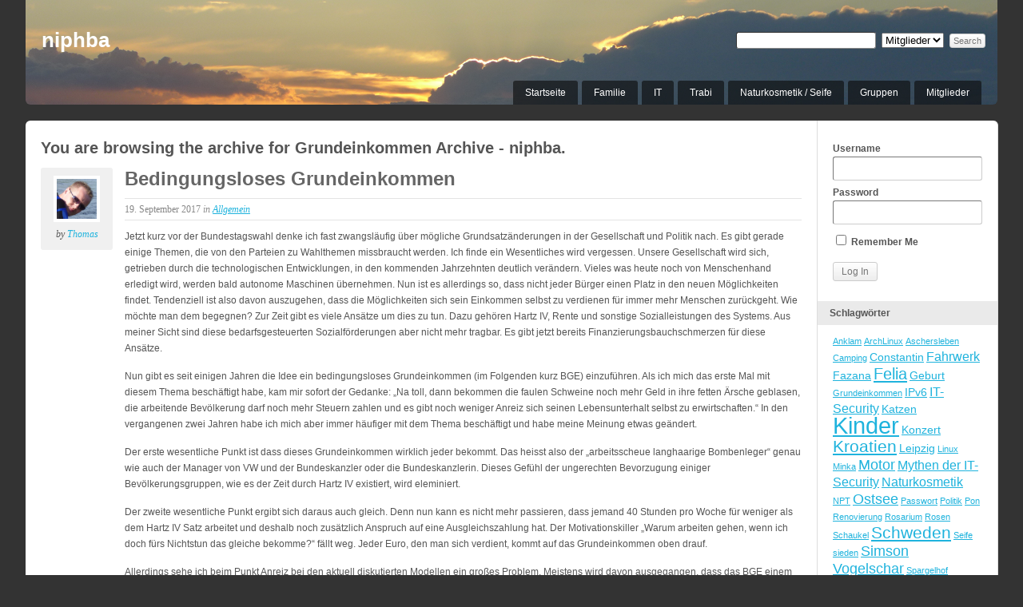

--- FILE ---
content_type: text/html; charset=UTF-8
request_url: https://niphba.de/tag/grundeinkommen/
body_size: 13720
content:
<!DOCTYPE html PUBLIC "-//W3C//DTD XHTML 1.0 Transitional//EN" "http://www.w3.org/TR/xhtml1/DTD/xhtml1-transitional.dtd">

<html xmlns="http://www.w3.org/1999/xhtml" lang="de">
	<head profile="http://gmpg.org/xfn/11">
		<meta http-equiv="Content-Type" content="text/html; charset=UTF-8" />
		<meta name="viewport" content="width=device-width, initial-scale=1.0" />		<title>Grundeinkommen Archive - niphbaniphba</title>
		<link rel="pingback" href="https://niphba.de/xmlrpc.php" />

		
	<link rel="alternate" type="application/rss+xml" title="niphba | RSS-Feed für Website-globale Aktivitäten" href="https://niphba.de/activity/feed/" />

		<meta name='robots' content='index, follow, max-image-preview:large, max-snippet:-1, max-video-preview:-1' />

	<!-- This site is optimized with the Yoast SEO plugin v24.5 - https://yoast.com/wordpress/plugins/seo/ -->
	<link rel="canonical" href="https://niphba.de/tag/grundeinkommen/" />
	<meta property="og:locale" content="de_DE" />
	<meta property="og:type" content="article" />
	<meta property="og:title" content="Grundeinkommen Archive - niphba" />
	<meta property="og:url" content="https://niphba.de/tag/grundeinkommen/" />
	<meta property="og:site_name" content="niphba" />
	<meta name="twitter:card" content="summary_large_image" />
	<script type="application/ld+json" class="yoast-schema-graph">{"@context":"https://schema.org","@graph":[{"@type":"CollectionPage","@id":"https://niphba.de/tag/grundeinkommen/","url":"https://niphba.de/tag/grundeinkommen/","name":"Grundeinkommen Archive - niphba","isPartOf":{"@id":"https://niphba.de/#website"},"breadcrumb":{"@id":"https://niphba.de/tag/grundeinkommen/#breadcrumb"},"inLanguage":"de"},{"@type":"BreadcrumbList","@id":"https://niphba.de/tag/grundeinkommen/#breadcrumb","itemListElement":[{"@type":"ListItem","position":1,"name":"Startseite","item":"https://niphba.de/"},{"@type":"ListItem","position":2,"name":"Grundeinkommen"}]},{"@type":"WebSite","@id":"https://niphba.de/#website","url":"https://niphba.de/","name":"niphba","description":"","potentialAction":[{"@type":"SearchAction","target":{"@type":"EntryPoint","urlTemplate":"https://niphba.de/?s={search_term_string}"},"query-input":{"@type":"PropertyValueSpecification","valueRequired":true,"valueName":"search_term_string"}}],"inLanguage":"de"}]}</script>
	<!-- / Yoast SEO plugin. -->


<link rel="alternate" type="application/rss+xml" title="niphba &raquo; Feed" href="https://niphba.de/feed/" />
<link rel="alternate" type="application/rss+xml" title="niphba &raquo; Kommentar-Feed" href="https://niphba.de/comments/feed/" />
<link rel="alternate" type="application/rss+xml" title="niphba &raquo; Grundeinkommen Schlagwort-Feed" href="https://niphba.de/tag/grundeinkommen/feed/" />
		<!-- This site uses the Google Analytics by ExactMetrics plugin v7.27.0 - Using Analytics tracking - https://www.exactmetrics.com/ -->
		<!-- Note: ExactMetrics is not currently configured on this site. The site owner needs to authenticate with Google Analytics in the ExactMetrics settings panel. -->
					<!-- No tracking code set -->
				<!-- / Google Analytics by ExactMetrics -->
		<script type="text/javascript">
/* <![CDATA[ */
window._wpemojiSettings = {"baseUrl":"https:\/\/s.w.org\/images\/core\/emoji\/15.0.3\/72x72\/","ext":".png","svgUrl":"https:\/\/s.w.org\/images\/core\/emoji\/15.0.3\/svg\/","svgExt":".svg","source":{"concatemoji":"https:\/\/niphba.de\/wp-includes\/js\/wp-emoji-release.min.js?ver=6.5.7"}};
/*! This file is auto-generated */
!function(i,n){var o,s,e;function c(e){try{var t={supportTests:e,timestamp:(new Date).valueOf()};sessionStorage.setItem(o,JSON.stringify(t))}catch(e){}}function p(e,t,n){e.clearRect(0,0,e.canvas.width,e.canvas.height),e.fillText(t,0,0);var t=new Uint32Array(e.getImageData(0,0,e.canvas.width,e.canvas.height).data),r=(e.clearRect(0,0,e.canvas.width,e.canvas.height),e.fillText(n,0,0),new Uint32Array(e.getImageData(0,0,e.canvas.width,e.canvas.height).data));return t.every(function(e,t){return e===r[t]})}function u(e,t,n){switch(t){case"flag":return n(e,"\ud83c\udff3\ufe0f\u200d\u26a7\ufe0f","\ud83c\udff3\ufe0f\u200b\u26a7\ufe0f")?!1:!n(e,"\ud83c\uddfa\ud83c\uddf3","\ud83c\uddfa\u200b\ud83c\uddf3")&&!n(e,"\ud83c\udff4\udb40\udc67\udb40\udc62\udb40\udc65\udb40\udc6e\udb40\udc67\udb40\udc7f","\ud83c\udff4\u200b\udb40\udc67\u200b\udb40\udc62\u200b\udb40\udc65\u200b\udb40\udc6e\u200b\udb40\udc67\u200b\udb40\udc7f");case"emoji":return!n(e,"\ud83d\udc26\u200d\u2b1b","\ud83d\udc26\u200b\u2b1b")}return!1}function f(e,t,n){var r="undefined"!=typeof WorkerGlobalScope&&self instanceof WorkerGlobalScope?new OffscreenCanvas(300,150):i.createElement("canvas"),a=r.getContext("2d",{willReadFrequently:!0}),o=(a.textBaseline="top",a.font="600 32px Arial",{});return e.forEach(function(e){o[e]=t(a,e,n)}),o}function t(e){var t=i.createElement("script");t.src=e,t.defer=!0,i.head.appendChild(t)}"undefined"!=typeof Promise&&(o="wpEmojiSettingsSupports",s=["flag","emoji"],n.supports={everything:!0,everythingExceptFlag:!0},e=new Promise(function(e){i.addEventListener("DOMContentLoaded",e,{once:!0})}),new Promise(function(t){var n=function(){try{var e=JSON.parse(sessionStorage.getItem(o));if("object"==typeof e&&"number"==typeof e.timestamp&&(new Date).valueOf()<e.timestamp+604800&&"object"==typeof e.supportTests)return e.supportTests}catch(e){}return null}();if(!n){if("undefined"!=typeof Worker&&"undefined"!=typeof OffscreenCanvas&&"undefined"!=typeof URL&&URL.createObjectURL&&"undefined"!=typeof Blob)try{var e="postMessage("+f.toString()+"("+[JSON.stringify(s),u.toString(),p.toString()].join(",")+"));",r=new Blob([e],{type:"text/javascript"}),a=new Worker(URL.createObjectURL(r),{name:"wpTestEmojiSupports"});return void(a.onmessage=function(e){c(n=e.data),a.terminate(),t(n)})}catch(e){}c(n=f(s,u,p))}t(n)}).then(function(e){for(var t in e)n.supports[t]=e[t],n.supports.everything=n.supports.everything&&n.supports[t],"flag"!==t&&(n.supports.everythingExceptFlag=n.supports.everythingExceptFlag&&n.supports[t]);n.supports.everythingExceptFlag=n.supports.everythingExceptFlag&&!n.supports.flag,n.DOMReady=!1,n.readyCallback=function(){n.DOMReady=!0}}).then(function(){return e}).then(function(){var e;n.supports.everything||(n.readyCallback(),(e=n.source||{}).concatemoji?t(e.concatemoji):e.wpemoji&&e.twemoji&&(t(e.twemoji),t(e.wpemoji)))}))}((window,document),window._wpemojiSettings);
/* ]]> */
</script>
<style id='wp-emoji-styles-inline-css' type='text/css'>

	img.wp-smiley, img.emoji {
		display: inline !important;
		border: none !important;
		box-shadow: none !important;
		height: 1em !important;
		width: 1em !important;
		margin: 0 0.07em !important;
		vertical-align: -0.1em !important;
		background: none !important;
		padding: 0 !important;
	}
</style>
<link rel='stylesheet' id='wp-block-library-css' href='https://niphba.de/wp-includes/css/dist/block-library/style.min.css?ver=6.5.7' type='text/css' media='all' />
<style id='bp-login-form-style-inline-css' type='text/css'>
.widget_bp_core_login_widget .bp-login-widget-user-avatar{float:left}.widget_bp_core_login_widget .bp-login-widget-user-links{margin-left:70px}#bp-login-widget-form label{display:block;font-weight:600;margin:15px 0 5px;width:auto}#bp-login-widget-form input[type=password],#bp-login-widget-form input[type=text]{background-color:#fafafa;border:1px solid #d6d6d6;border-radius:0;font:inherit;font-size:100%;padding:.5em;width:100%}#bp-login-widget-form .bp-login-widget-register-link,#bp-login-widget-form .login-submit{display:inline;width:-moz-fit-content;width:fit-content}#bp-login-widget-form .bp-login-widget-register-link{margin-left:1em}#bp-login-widget-form .bp-login-widget-register-link a{filter:invert(1)}#bp-login-widget-form .bp-login-widget-pwd-link{font-size:80%}

</style>
<style id='bp-member-style-inline-css' type='text/css'>
[data-type="bp/member"] input.components-placeholder__input{border:1px solid #757575;border-radius:2px;flex:1 1 auto;padding:6px 8px}.bp-block-member{position:relative}.bp-block-member .member-content{display:flex}.bp-block-member .user-nicename{display:block}.bp-block-member .user-nicename a{border:none;color:currentColor;text-decoration:none}.bp-block-member .bp-profile-button{width:100%}.bp-block-member .bp-profile-button a.button{bottom:10px;display:inline-block;margin:18px 0 0;position:absolute;right:0}.bp-block-member.has-cover .item-header-avatar,.bp-block-member.has-cover .member-content,.bp-block-member.has-cover .member-description{z-index:2}.bp-block-member.has-cover .member-content,.bp-block-member.has-cover .member-description{padding-top:75px}.bp-block-member.has-cover .bp-member-cover-image{background-color:#c5c5c5;background-position:top;background-repeat:no-repeat;background-size:cover;border:0;display:block;height:150px;left:0;margin:0;padding:0;position:absolute;top:0;width:100%;z-index:1}.bp-block-member img.avatar{height:auto;width:auto}.bp-block-member.avatar-none .item-header-avatar{display:none}.bp-block-member.avatar-none.has-cover{min-height:200px}.bp-block-member.avatar-full{min-height:150px}.bp-block-member.avatar-full .item-header-avatar{width:180px}.bp-block-member.avatar-thumb .member-content{align-items:center;min-height:50px}.bp-block-member.avatar-thumb .item-header-avatar{width:70px}.bp-block-member.avatar-full.has-cover{min-height:300px}.bp-block-member.avatar-full.has-cover .item-header-avatar{width:200px}.bp-block-member.avatar-full.has-cover img.avatar{background:#fffc;border:2px solid #fff;margin-left:20px}.bp-block-member.avatar-thumb.has-cover .item-header-avatar{padding-top:75px}.entry .entry-content .bp-block-member .user-nicename a{border:none;color:currentColor;text-decoration:none}

</style>
<style id='bp-members-style-inline-css' type='text/css'>
[data-type="bp/members"] .components-placeholder.is-appender{min-height:0}[data-type="bp/members"] .components-placeholder.is-appender .components-placeholder__label:empty{display:none}[data-type="bp/members"] .components-placeholder input.components-placeholder__input{border:1px solid #757575;border-radius:2px;flex:1 1 auto;padding:6px 8px}[data-type="bp/members"].avatar-none .member-description{width:calc(100% - 44px)}[data-type="bp/members"].avatar-full .member-description{width:calc(100% - 224px)}[data-type="bp/members"].avatar-thumb .member-description{width:calc(100% - 114px)}[data-type="bp/members"] .member-content{position:relative}[data-type="bp/members"] .member-content .is-right{position:absolute;right:2px;top:2px}[data-type="bp/members"] .columns-2 .member-content .member-description,[data-type="bp/members"] .columns-3 .member-content .member-description,[data-type="bp/members"] .columns-4 .member-content .member-description{padding-left:44px;width:calc(100% - 44px)}[data-type="bp/members"] .columns-3 .is-right{right:-10px}[data-type="bp/members"] .columns-4 .is-right{right:-50px}.bp-block-members.is-grid{display:flex;flex-wrap:wrap;padding:0}.bp-block-members.is-grid .member-content{margin:0 1.25em 1.25em 0;width:100%}@media(min-width:600px){.bp-block-members.columns-2 .member-content{width:calc(50% - .625em)}.bp-block-members.columns-2 .member-content:nth-child(2n){margin-right:0}.bp-block-members.columns-3 .member-content{width:calc(33.33333% - .83333em)}.bp-block-members.columns-3 .member-content:nth-child(3n){margin-right:0}.bp-block-members.columns-4 .member-content{width:calc(25% - .9375em)}.bp-block-members.columns-4 .member-content:nth-child(4n){margin-right:0}}.bp-block-members .member-content{display:flex;flex-direction:column;padding-bottom:1em;text-align:center}.bp-block-members .member-content .item-header-avatar,.bp-block-members .member-content .member-description{width:100%}.bp-block-members .member-content .item-header-avatar{margin:0 auto}.bp-block-members .member-content .item-header-avatar img.avatar{display:inline-block}@media(min-width:600px){.bp-block-members .member-content{flex-direction:row;text-align:left}.bp-block-members .member-content .item-header-avatar,.bp-block-members .member-content .member-description{width:auto}.bp-block-members .member-content .item-header-avatar{margin:0}}.bp-block-members .member-content .user-nicename{display:block}.bp-block-members .member-content .user-nicename a{border:none;color:currentColor;text-decoration:none}.bp-block-members .member-content time{color:#767676;display:block;font-size:80%}.bp-block-members.avatar-none .item-header-avatar{display:none}.bp-block-members.avatar-full{min-height:190px}.bp-block-members.avatar-full .item-header-avatar{width:180px}.bp-block-members.avatar-thumb .member-content{min-height:80px}.bp-block-members.avatar-thumb .item-header-avatar{width:70px}.bp-block-members.columns-2 .member-content,.bp-block-members.columns-3 .member-content,.bp-block-members.columns-4 .member-content{display:block;text-align:center}.bp-block-members.columns-2 .member-content .item-header-avatar,.bp-block-members.columns-3 .member-content .item-header-avatar,.bp-block-members.columns-4 .member-content .item-header-avatar{margin:0 auto}.bp-block-members img.avatar{height:auto;max-width:-moz-fit-content;max-width:fit-content;width:auto}.bp-block-members .member-content.has-activity{align-items:center}.bp-block-members .member-content.has-activity .item-header-avatar{padding-right:1em}.bp-block-members .member-content.has-activity .wp-block-quote{margin-bottom:0;text-align:left}.bp-block-members .member-content.has-activity .wp-block-quote cite a,.entry .entry-content .bp-block-members .user-nicename a{border:none;color:currentColor;text-decoration:none}

</style>
<style id='bp-dynamic-members-style-inline-css' type='text/css'>
.bp-dynamic-block-container .item-options{font-size:.5em;margin:0 0 1em;padding:1em 0}.bp-dynamic-block-container .item-options a.selected{font-weight:600}.bp-dynamic-block-container ul.item-list{list-style:none;margin:1em 0;padding-left:0}.bp-dynamic-block-container ul.item-list li{margin-bottom:1em}.bp-dynamic-block-container ul.item-list li:after,.bp-dynamic-block-container ul.item-list li:before{content:" ";display:table}.bp-dynamic-block-container ul.item-list li:after{clear:both}.bp-dynamic-block-container ul.item-list li .item-avatar{float:left;width:60px}.bp-dynamic-block-container ul.item-list li .item{margin-left:70px}

</style>
<style id='bp-online-members-style-inline-css' type='text/css'>
.widget_bp_core_whos_online_widget .avatar-block,[data-type="bp/online-members"] .avatar-block{display:flex;flex-flow:row wrap}.widget_bp_core_whos_online_widget .avatar-block img,[data-type="bp/online-members"] .avatar-block img{margin:.5em}

</style>
<style id='bp-active-members-style-inline-css' type='text/css'>
.widget_bp_core_recently_active_widget .avatar-block,[data-type="bp/active-members"] .avatar-block{display:flex;flex-flow:row wrap}.widget_bp_core_recently_active_widget .avatar-block img,[data-type="bp/active-members"] .avatar-block img{margin:.5em}

</style>
<style id='bp-latest-activities-style-inline-css' type='text/css'>
.bp-latest-activities .components-flex.components-select-control select[multiple]{height:auto;padding:0 8px}.bp-latest-activities .components-flex.components-select-control select[multiple]+.components-input-control__suffix svg{display:none}.bp-latest-activities-block a,.entry .entry-content .bp-latest-activities-block a{border:none;text-decoration:none}.bp-latest-activities-block .activity-list.item-list blockquote{border:none;padding:0}.bp-latest-activities-block .activity-list.item-list blockquote .activity-item:not(.mini){box-shadow:1px 0 4px #00000026;padding:0 1em;position:relative}.bp-latest-activities-block .activity-list.item-list blockquote .activity-item:not(.mini):after,.bp-latest-activities-block .activity-list.item-list blockquote .activity-item:not(.mini):before{border-color:#0000;border-style:solid;content:"";display:block;height:0;left:15px;position:absolute;width:0}.bp-latest-activities-block .activity-list.item-list blockquote .activity-item:not(.mini):before{border-top-color:#00000026;border-width:9px;bottom:-18px;left:14px}.bp-latest-activities-block .activity-list.item-list blockquote .activity-item:not(.mini):after{border-top-color:#fff;border-width:8px;bottom:-16px}.bp-latest-activities-block .activity-list.item-list blockquote .activity-item.mini .avatar{display:inline-block;height:20px;margin-right:2px;vertical-align:middle;width:20px}.bp-latest-activities-block .activity-list.item-list footer{align-items:center;display:flex}.bp-latest-activities-block .activity-list.item-list footer img.avatar{border:none;display:inline-block;margin-right:.5em}.bp-latest-activities-block .activity-list.item-list footer .activity-time-since{font-size:90%}.bp-latest-activities-block .widget-error{border-left:4px solid #0b80a4;box-shadow:1px 0 4px #00000026}.bp-latest-activities-block .widget-error p{padding:0 1em}

</style>
<style id='bp-friends-style-inline-css' type='text/css'>
.bp-dynamic-block-container .item-options{font-size:.5em;margin:0 0 1em;padding:1em 0}.bp-dynamic-block-container .item-options a.selected{font-weight:600}.bp-dynamic-block-container ul.item-list{list-style:none;margin:1em 0;padding-left:0}.bp-dynamic-block-container ul.item-list li{margin-bottom:1em}.bp-dynamic-block-container ul.item-list li:after,.bp-dynamic-block-container ul.item-list li:before{content:" ";display:table}.bp-dynamic-block-container ul.item-list li:after{clear:both}.bp-dynamic-block-container ul.item-list li .item-avatar{float:left;width:60px}.bp-dynamic-block-container ul.item-list li .item{margin-left:70px}

</style>
<style id='bp-group-style-inline-css' type='text/css'>
[data-type="bp/group"] input.components-placeholder__input{border:1px solid #757575;border-radius:2px;flex:1 1 auto;padding:6px 8px}.bp-block-group{position:relative}.bp-block-group .group-content{display:flex}.bp-block-group .group-description{width:100%}.bp-block-group .group-description-content{margin-bottom:18px;width:100%}.bp-block-group .bp-profile-button{overflow:hidden;width:100%}.bp-block-group .bp-profile-button a.button{margin:18px 0 0}.bp-block-group.has-cover .group-content,.bp-block-group.has-cover .group-description,.bp-block-group.has-cover .item-header-avatar{z-index:2}.bp-block-group.has-cover .group-content,.bp-block-group.has-cover .group-description{padding-top:75px}.bp-block-group.has-cover .bp-group-cover-image{background-color:#c5c5c5;background-position:top;background-repeat:no-repeat;background-size:cover;border:0;display:block;height:150px;left:0;margin:0;padding:0;position:absolute;top:0;width:100%;z-index:1}.bp-block-group img.avatar{height:auto;width:auto}.bp-block-group.avatar-none .item-header-avatar{display:none}.bp-block-group.avatar-full{min-height:150px}.bp-block-group.avatar-full .item-header-avatar{width:180px}.bp-block-group.avatar-full .group-description{padding-left:35px}.bp-block-group.avatar-thumb .item-header-avatar{width:70px}.bp-block-group.avatar-thumb .item-header-avatar img.avatar{margin-top:15px}.bp-block-group.avatar-none.has-cover{min-height:200px}.bp-block-group.avatar-none.has-cover .item-header-avatar{padding-top:75px}.bp-block-group.avatar-full.has-cover{min-height:300px}.bp-block-group.avatar-full.has-cover .item-header-avatar{width:200px}.bp-block-group.avatar-full.has-cover img.avatar{background:#fffc;border:2px solid #fff;margin-left:20px}.bp-block-group.avatar-thumb:not(.has-description) .group-content{align-items:center;min-height:50px}.bp-block-group.avatar-thumb.has-cover .item-header-avatar{padding-top:75px}.bp-block-group.has-description .bp-profile-button a.button{display:block;float:right}

</style>
<style id='bp-groups-style-inline-css' type='text/css'>
[data-type="bp/groups"] .components-placeholder.is-appender{min-height:0}[data-type="bp/groups"] .components-placeholder.is-appender .components-placeholder__label:empty{display:none}[data-type="bp/groups"] .components-placeholder input.components-placeholder__input{border:1px solid #757575;border-radius:2px;flex:1 1 auto;padding:6px 8px}[data-type="bp/groups"].avatar-none .group-description{width:calc(100% - 44px)}[data-type="bp/groups"].avatar-full .group-description{width:calc(100% - 224px)}[data-type="bp/groups"].avatar-thumb .group-description{width:calc(100% - 114px)}[data-type="bp/groups"] .group-content{position:relative}[data-type="bp/groups"] .group-content .is-right{position:absolute;right:2px;top:2px}[data-type="bp/groups"] .columns-2 .group-content .group-description,[data-type="bp/groups"] .columns-3 .group-content .group-description,[data-type="bp/groups"] .columns-4 .group-content .group-description{padding-left:44px;width:calc(100% - 44px)}[data-type="bp/groups"] .columns-3 .is-right{right:-10px}[data-type="bp/groups"] .columns-4 .is-right{right:-50px}.bp-block-groups.is-grid{display:flex;flex-wrap:wrap;padding:0}.bp-block-groups.is-grid .group-content{margin:0 1.25em 1.25em 0;width:100%}@media(min-width:600px){.bp-block-groups.columns-2 .group-content{width:calc(50% - .625em)}.bp-block-groups.columns-2 .group-content:nth-child(2n){margin-right:0}.bp-block-groups.columns-3 .group-content{width:calc(33.33333% - .83333em)}.bp-block-groups.columns-3 .group-content:nth-child(3n){margin-right:0}.bp-block-groups.columns-4 .group-content{width:calc(25% - .9375em)}.bp-block-groups.columns-4 .group-content:nth-child(4n){margin-right:0}}.bp-block-groups .group-content{display:flex;flex-direction:column;padding-bottom:1em;text-align:center}.bp-block-groups .group-content .group-description,.bp-block-groups .group-content .item-header-avatar{width:100%}.bp-block-groups .group-content .item-header-avatar{margin:0 auto}.bp-block-groups .group-content .item-header-avatar img.avatar{display:inline-block}@media(min-width:600px){.bp-block-groups .group-content{flex-direction:row;text-align:left}.bp-block-groups .group-content .group-description,.bp-block-groups .group-content .item-header-avatar{width:auto}.bp-block-groups .group-content .item-header-avatar{margin:0}}.bp-block-groups .group-content time{color:#767676;display:block;font-size:80%}.bp-block-groups.avatar-none .item-header-avatar{display:none}.bp-block-groups.avatar-full{min-height:190px}.bp-block-groups.avatar-full .item-header-avatar{width:180px}.bp-block-groups.avatar-thumb .group-content{min-height:80px}.bp-block-groups.avatar-thumb .item-header-avatar{width:70px}.bp-block-groups.columns-2 .group-content,.bp-block-groups.columns-3 .group-content,.bp-block-groups.columns-4 .group-content{display:block;text-align:center}.bp-block-groups.columns-2 .group-content .item-header-avatar,.bp-block-groups.columns-3 .group-content .item-header-avatar,.bp-block-groups.columns-4 .group-content .item-header-avatar{margin:0 auto}.bp-block-groups img.avatar{height:auto;max-width:-moz-fit-content;max-width:fit-content;width:auto}.bp-block-groups .member-content.has-description{align-items:center}.bp-block-groups .member-content.has-description .item-header-avatar{padding-right:1em}.bp-block-groups .member-content.has-description .group-description-content{margin-bottom:0;text-align:left}

</style>
<style id='bp-dynamic-groups-style-inline-css' type='text/css'>
.bp-dynamic-block-container .item-options{font-size:.5em;margin:0 0 1em;padding:1em 0}.bp-dynamic-block-container .item-options a.selected{font-weight:600}.bp-dynamic-block-container ul.item-list{list-style:none;margin:1em 0;padding-left:0}.bp-dynamic-block-container ul.item-list li{margin-bottom:1em}.bp-dynamic-block-container ul.item-list li:after,.bp-dynamic-block-container ul.item-list li:before{content:" ";display:table}.bp-dynamic-block-container ul.item-list li:after{clear:both}.bp-dynamic-block-container ul.item-list li .item-avatar{float:left;width:60px}.bp-dynamic-block-container ul.item-list li .item{margin-left:70px}

</style>
<style id='bp-sitewide-notices-style-inline-css' type='text/css'>
.bp-sitewide-notice-block .bp-screen-reader-text,[data-type="bp/sitewide-notices"] .bp-screen-reader-text{border:0;clip:rect(0 0 0 0);height:1px;margin:-1px;overflow:hidden;padding:0;position:absolute;width:1px;word-wrap:normal!important}.bp-sitewide-notice-block [data-bp-tooltip]:after,[data-type="bp/sitewide-notices"] [data-bp-tooltip]:after{background-color:#fff;border:1px solid #737373;border-radius:1px;box-shadow:4px 4px 8px #0003;color:#333;content:attr(data-bp-tooltip);display:none;font-family:Helvetica Neue,Helvetica,Arial,san-serif;font-size:12px;font-weight:400;letter-spacing:normal;line-height:1.25;max-width:200px;opacity:0;padding:5px 8px;pointer-events:none;position:absolute;text-shadow:none;text-transform:none;transform:translateZ(0);transition:all 1.5s ease;visibility:hidden;white-space:nowrap;word-wrap:break-word;z-index:100000}.bp-sitewide-notice-block .bp-tooltip:after,[data-type="bp/sitewide-notices"] .bp-tooltip:after{left:50%;margin-top:7px;top:110%;transform:translate(-50%)}.bp-sitewide-notice-block{border-left:4px solid #ff853c;padding-left:1em;position:relative}.bp-sitewide-notice-block h2:before{background:none;border:none}.bp-sitewide-notice-block .dismiss-notice{background-color:#0000;border:1px solid #ff853c;color:#ff853c;display:block;padding:.2em .5em;position:absolute;right:.5em;top:.5em;width:-moz-fit-content;width:fit-content}.bp-sitewide-notice-block .dismiss-notice:hover{background-color:#ff853c;color:#fff}

</style>
<style id='classic-theme-styles-inline-css' type='text/css'>
/*! This file is auto-generated */
.wp-block-button__link{color:#fff;background-color:#32373c;border-radius:9999px;box-shadow:none;text-decoration:none;padding:calc(.667em + 2px) calc(1.333em + 2px);font-size:1.125em}.wp-block-file__button{background:#32373c;color:#fff;text-decoration:none}
</style>
<style id='global-styles-inline-css' type='text/css'>
body{--wp--preset--color--black: #000000;--wp--preset--color--cyan-bluish-gray: #abb8c3;--wp--preset--color--white: #ffffff;--wp--preset--color--pale-pink: #f78da7;--wp--preset--color--vivid-red: #cf2e2e;--wp--preset--color--luminous-vivid-orange: #ff6900;--wp--preset--color--luminous-vivid-amber: #fcb900;--wp--preset--color--light-green-cyan: #7bdcb5;--wp--preset--color--vivid-green-cyan: #00d084;--wp--preset--color--pale-cyan-blue: #8ed1fc;--wp--preset--color--vivid-cyan-blue: #0693e3;--wp--preset--color--vivid-purple: #9b51e0;--wp--preset--gradient--vivid-cyan-blue-to-vivid-purple: linear-gradient(135deg,rgba(6,147,227,1) 0%,rgb(155,81,224) 100%);--wp--preset--gradient--light-green-cyan-to-vivid-green-cyan: linear-gradient(135deg,rgb(122,220,180) 0%,rgb(0,208,130) 100%);--wp--preset--gradient--luminous-vivid-amber-to-luminous-vivid-orange: linear-gradient(135deg,rgba(252,185,0,1) 0%,rgba(255,105,0,1) 100%);--wp--preset--gradient--luminous-vivid-orange-to-vivid-red: linear-gradient(135deg,rgba(255,105,0,1) 0%,rgb(207,46,46) 100%);--wp--preset--gradient--very-light-gray-to-cyan-bluish-gray: linear-gradient(135deg,rgb(238,238,238) 0%,rgb(169,184,195) 100%);--wp--preset--gradient--cool-to-warm-spectrum: linear-gradient(135deg,rgb(74,234,220) 0%,rgb(151,120,209) 20%,rgb(207,42,186) 40%,rgb(238,44,130) 60%,rgb(251,105,98) 80%,rgb(254,248,76) 100%);--wp--preset--gradient--blush-light-purple: linear-gradient(135deg,rgb(255,206,236) 0%,rgb(152,150,240) 100%);--wp--preset--gradient--blush-bordeaux: linear-gradient(135deg,rgb(254,205,165) 0%,rgb(254,45,45) 50%,rgb(107,0,62) 100%);--wp--preset--gradient--luminous-dusk: linear-gradient(135deg,rgb(255,203,112) 0%,rgb(199,81,192) 50%,rgb(65,88,208) 100%);--wp--preset--gradient--pale-ocean: linear-gradient(135deg,rgb(255,245,203) 0%,rgb(182,227,212) 50%,rgb(51,167,181) 100%);--wp--preset--gradient--electric-grass: linear-gradient(135deg,rgb(202,248,128) 0%,rgb(113,206,126) 100%);--wp--preset--gradient--midnight: linear-gradient(135deg,rgb(2,3,129) 0%,rgb(40,116,252) 100%);--wp--preset--font-size--small: 13px;--wp--preset--font-size--medium: 20px;--wp--preset--font-size--large: 36px;--wp--preset--font-size--x-large: 42px;--wp--preset--spacing--20: 0.44rem;--wp--preset--spacing--30: 0.67rem;--wp--preset--spacing--40: 1rem;--wp--preset--spacing--50: 1.5rem;--wp--preset--spacing--60: 2.25rem;--wp--preset--spacing--70: 3.38rem;--wp--preset--spacing--80: 5.06rem;--wp--preset--shadow--natural: 6px 6px 9px rgba(0, 0, 0, 0.2);--wp--preset--shadow--deep: 12px 12px 50px rgba(0, 0, 0, 0.4);--wp--preset--shadow--sharp: 6px 6px 0px rgba(0, 0, 0, 0.2);--wp--preset--shadow--outlined: 6px 6px 0px -3px rgba(255, 255, 255, 1), 6px 6px rgba(0, 0, 0, 1);--wp--preset--shadow--crisp: 6px 6px 0px rgba(0, 0, 0, 1);}:where(.is-layout-flex){gap: 0.5em;}:where(.is-layout-grid){gap: 0.5em;}body .is-layout-flex{display: flex;}body .is-layout-flex{flex-wrap: wrap;align-items: center;}body .is-layout-flex > *{margin: 0;}body .is-layout-grid{display: grid;}body .is-layout-grid > *{margin: 0;}:where(.wp-block-columns.is-layout-flex){gap: 2em;}:where(.wp-block-columns.is-layout-grid){gap: 2em;}:where(.wp-block-post-template.is-layout-flex){gap: 1.25em;}:where(.wp-block-post-template.is-layout-grid){gap: 1.25em;}.has-black-color{color: var(--wp--preset--color--black) !important;}.has-cyan-bluish-gray-color{color: var(--wp--preset--color--cyan-bluish-gray) !important;}.has-white-color{color: var(--wp--preset--color--white) !important;}.has-pale-pink-color{color: var(--wp--preset--color--pale-pink) !important;}.has-vivid-red-color{color: var(--wp--preset--color--vivid-red) !important;}.has-luminous-vivid-orange-color{color: var(--wp--preset--color--luminous-vivid-orange) !important;}.has-luminous-vivid-amber-color{color: var(--wp--preset--color--luminous-vivid-amber) !important;}.has-light-green-cyan-color{color: var(--wp--preset--color--light-green-cyan) !important;}.has-vivid-green-cyan-color{color: var(--wp--preset--color--vivid-green-cyan) !important;}.has-pale-cyan-blue-color{color: var(--wp--preset--color--pale-cyan-blue) !important;}.has-vivid-cyan-blue-color{color: var(--wp--preset--color--vivid-cyan-blue) !important;}.has-vivid-purple-color{color: var(--wp--preset--color--vivid-purple) !important;}.has-black-background-color{background-color: var(--wp--preset--color--black) !important;}.has-cyan-bluish-gray-background-color{background-color: var(--wp--preset--color--cyan-bluish-gray) !important;}.has-white-background-color{background-color: var(--wp--preset--color--white) !important;}.has-pale-pink-background-color{background-color: var(--wp--preset--color--pale-pink) !important;}.has-vivid-red-background-color{background-color: var(--wp--preset--color--vivid-red) !important;}.has-luminous-vivid-orange-background-color{background-color: var(--wp--preset--color--luminous-vivid-orange) !important;}.has-luminous-vivid-amber-background-color{background-color: var(--wp--preset--color--luminous-vivid-amber) !important;}.has-light-green-cyan-background-color{background-color: var(--wp--preset--color--light-green-cyan) !important;}.has-vivid-green-cyan-background-color{background-color: var(--wp--preset--color--vivid-green-cyan) !important;}.has-pale-cyan-blue-background-color{background-color: var(--wp--preset--color--pale-cyan-blue) !important;}.has-vivid-cyan-blue-background-color{background-color: var(--wp--preset--color--vivid-cyan-blue) !important;}.has-vivid-purple-background-color{background-color: var(--wp--preset--color--vivid-purple) !important;}.has-black-border-color{border-color: var(--wp--preset--color--black) !important;}.has-cyan-bluish-gray-border-color{border-color: var(--wp--preset--color--cyan-bluish-gray) !important;}.has-white-border-color{border-color: var(--wp--preset--color--white) !important;}.has-pale-pink-border-color{border-color: var(--wp--preset--color--pale-pink) !important;}.has-vivid-red-border-color{border-color: var(--wp--preset--color--vivid-red) !important;}.has-luminous-vivid-orange-border-color{border-color: var(--wp--preset--color--luminous-vivid-orange) !important;}.has-luminous-vivid-amber-border-color{border-color: var(--wp--preset--color--luminous-vivid-amber) !important;}.has-light-green-cyan-border-color{border-color: var(--wp--preset--color--light-green-cyan) !important;}.has-vivid-green-cyan-border-color{border-color: var(--wp--preset--color--vivid-green-cyan) !important;}.has-pale-cyan-blue-border-color{border-color: var(--wp--preset--color--pale-cyan-blue) !important;}.has-vivid-cyan-blue-border-color{border-color: var(--wp--preset--color--vivid-cyan-blue) !important;}.has-vivid-purple-border-color{border-color: var(--wp--preset--color--vivid-purple) !important;}.has-vivid-cyan-blue-to-vivid-purple-gradient-background{background: var(--wp--preset--gradient--vivid-cyan-blue-to-vivid-purple) !important;}.has-light-green-cyan-to-vivid-green-cyan-gradient-background{background: var(--wp--preset--gradient--light-green-cyan-to-vivid-green-cyan) !important;}.has-luminous-vivid-amber-to-luminous-vivid-orange-gradient-background{background: var(--wp--preset--gradient--luminous-vivid-amber-to-luminous-vivid-orange) !important;}.has-luminous-vivid-orange-to-vivid-red-gradient-background{background: var(--wp--preset--gradient--luminous-vivid-orange-to-vivid-red) !important;}.has-very-light-gray-to-cyan-bluish-gray-gradient-background{background: var(--wp--preset--gradient--very-light-gray-to-cyan-bluish-gray) !important;}.has-cool-to-warm-spectrum-gradient-background{background: var(--wp--preset--gradient--cool-to-warm-spectrum) !important;}.has-blush-light-purple-gradient-background{background: var(--wp--preset--gradient--blush-light-purple) !important;}.has-blush-bordeaux-gradient-background{background: var(--wp--preset--gradient--blush-bordeaux) !important;}.has-luminous-dusk-gradient-background{background: var(--wp--preset--gradient--luminous-dusk) !important;}.has-pale-ocean-gradient-background{background: var(--wp--preset--gradient--pale-ocean) !important;}.has-electric-grass-gradient-background{background: var(--wp--preset--gradient--electric-grass) !important;}.has-midnight-gradient-background{background: var(--wp--preset--gradient--midnight) !important;}.has-small-font-size{font-size: var(--wp--preset--font-size--small) !important;}.has-medium-font-size{font-size: var(--wp--preset--font-size--medium) !important;}.has-large-font-size{font-size: var(--wp--preset--font-size--large) !important;}.has-x-large-font-size{font-size: var(--wp--preset--font-size--x-large) !important;}
.wp-block-navigation a:where(:not(.wp-element-button)){color: inherit;}
:where(.wp-block-post-template.is-layout-flex){gap: 1.25em;}:where(.wp-block-post-template.is-layout-grid){gap: 1.25em;}
:where(.wp-block-columns.is-layout-flex){gap: 2em;}:where(.wp-block-columns.is-layout-grid){gap: 2em;}
.wp-block-pullquote{font-size: 1.5em;line-height: 1.6;}
</style>
<link rel='stylesheet' id='simplelightbox-0-css' href='https://niphba.de/wp-content/plugins/nextgen-gallery/static/Lightbox/simplelightbox/simple-lightbox.css?ver=3.59.12' type='text/css' media='all' />
<link rel='stylesheet' id='bp-default-main-css' href='https://niphba.de/wp-content/plugins/bp-classic/themes/bp-default/_inc/css/default.css?ver=14.4.0' type='text/css' media='all' />
<link rel='stylesheet' id='bp-default-responsive-css' href='https://niphba.de/wp-content/plugins/bp-classic/themes/bp-default/_inc/css/responsive.css?ver=14.4.0' type='text/css' media='all' />
<script type="text/javascript" src="https://niphba.de/wp-includes/js/jquery/jquery.min.js?ver=3.7.1" id="jquery-core-js"></script>
<script type="text/javascript" src="https://niphba.de/wp-includes/js/jquery/jquery-migrate.min.js?ver=3.4.1" id="jquery-migrate-js"></script>
<script type="text/javascript" id="photocrati_ajax-js-extra">
/* <![CDATA[ */
var photocrati_ajax = {"url":"https:\/\/niphba.de\/index.php?photocrati_ajax=1","rest_url":"https:\/\/niphba.de\/wp-json\/","wp_home_url":"https:\/\/niphba.de","wp_site_url":"https:\/\/niphba.de","wp_root_url":"https:\/\/niphba.de","wp_plugins_url":"https:\/\/niphba.de\/wp-content\/plugins","wp_content_url":"https:\/\/niphba.de\/wp-content","wp_includes_url":"https:\/\/niphba.de\/wp-includes\/","ngg_param_slug":"nggallery","rest_nonce":"e3f09a76b6"};
/* ]]> */
</script>
<script type="text/javascript" src="https://niphba.de/wp-content/plugins/nextgen-gallery/static/Legacy/ajax.min.js?ver=3.59.12" id="photocrati_ajax-js"></script>
<script type="text/javascript" src="https://niphba.de/wp-content/plugins/buddypress/bp-core/js/jquery-query.min.js?ver=14.4.0" id="bp-jquery-query-js"></script>
<script type="text/javascript" src="https://niphba.de/wp-content/plugins/buddypress/bp-core/js/vendor/jquery-cookie.min.js?ver=14.4.0" id="bp-jquery-cookie-js"></script>
<script type="text/javascript" id="dtheme-ajax-js-js-extra">
/* <![CDATA[ */
var BP_DTheme = {"my_favs":"My Favorites","accepted":"Accepted","rejected":"Rejected","show_all_comments":"Show all comments for this thread","show_x_comments":"Show all %d comments","show_all":"Show all","comments":"comments","close":"Close","view":"View","mark_as_fav":"Favorite","remove_fav":"Remove Favorite","unsaved_changes":"Your profile has unsaved changes. If you leave the page, the changes will be lost."};
/* ]]> */
</script>
<script type="text/javascript" src="https://niphba.de/wp-content/plugins/bp-classic/themes/bp-default/_inc/global.js?ver=14.4.0" id="dtheme-ajax-js-js"></script>
<link rel="https://api.w.org/" href="https://niphba.de/wp-json/" /><link rel="alternate" type="application/json" href="https://niphba.de/wp-json/wp/v2/tags/127" /><link rel="EditURI" type="application/rsd+xml" title="RSD" href="https://niphba.de/xmlrpc.php?rsd" />
<meta name="generator" content="WordPress 6.5.7" />

	<script type="text/javascript">var ajaxurl = 'https://niphba.de/wp-admin/admin-ajax.php';</script>

<script type="text/javascript" src="https://niphba.de/wp-content/plugins/si-captcha-for-wordpress/captcha/si_captcha.js?ver=1765250793"></script>
<!-- begin SI CAPTCHA Anti-Spam - login/register form style -->
<style type="text/css">
.si_captcha_small { width:175px; height:45px; padding-top:10px; padding-bottom:10px; }
.si_captcha_large { width:250px; height:60px; padding-top:10px; padding-bottom:10px; }
img#si_image_com { border-style:none; margin:0; padding-right:5px; float:left; }
img#si_image_reg { border-style:none; margin:0; padding-right:5px; float:left; }
img#si_image_log { border-style:none; margin:0; padding-right:5px; float:left; }
img#si_image_side_login { border-style:none; margin:0; padding-right:5px; float:left; }
img#si_image_checkout { border-style:none; margin:0; padding-right:5px; float:left; }
img#si_image_jetpack { border-style:none; margin:0; padding-right:5px; float:left; }
img#si_image_bbpress_topic { border-style:none; margin:0; padding-right:5px; float:left; }
.si_captcha_refresh { border-style:none; margin:0; vertical-align:bottom; }
div#si_captcha_input { display:block; padding-top:15px; padding-bottom:5px; }
label#si_captcha_code_label { margin:0; }
input#si_captcha_code_input { width:65px; }
p#si_captcha_code_p { clear: left; padding-top:10px; }
.si-captcha-jetpack-error { color:#DC3232; }
</style>
<!-- end SI CAPTCHA Anti-Spam - login/register form style -->

	<style type="text/css">
					#header { background-image: url(https://niphba.de/wp-content/uploads/2013/07/P1000234.Kopfzeile2.png); }
		
				#header h1 a, #desc { color:#FFFFFF; }
			</style>

	<style type="text/css">
		body { background-color: #333333; background-image: none; }
	</style>
<link rel="icon" href="https://niphba.de/wp-content/uploads/2017/01/cropped-favicon-32x32.png" sizes="32x32" />
<link rel="icon" href="https://niphba.de/wp-content/uploads/2017/01/cropped-favicon-192x192.png" sizes="192x192" />
<link rel="apple-touch-icon" href="https://niphba.de/wp-content/uploads/2017/01/cropped-favicon-180x180.png" />
<meta name="msapplication-TileImage" content="https://niphba.de/wp-content/uploads/2017/01/cropped-favicon-270x270.png" />

	</head>

	<body class="bp-nouveau archive tag tag-grundeinkommen tag-127 custom-background no-js" id="bp-default">

		<script type="text/javascript">//<![CDATA[
(function(){var c=document.body.className;c=c.replace(/no-js/,'js');document.body.className=c;})();
//]]></script>

		<div id="header">
			<div id="search-bar" role="search">
				<div class="padder">
					<h1 id="logo" role="banner"><a href="https://niphba.de" title="Home">niphba</a></h1>

						<form action="https://niphba.de/search/" method="post" id="search-form">
							<label for="search-terms" class="accessibly-hidden">Search for:</label>
							<input type="text" id="search-terms" name="search-terms" value="" />

							<label for="search-which" class="accessibly-hidden">Durchsuche:</label><select name="search-which" id="search-which" style="width: auto"><option value="members">Mitglieder</option><option value="groups">Gruppen</option><option value="posts">Beiträge</option></select>
							<input type="submit" name="search-submit" id="search-submit" value="Search" />

							<input type="hidden" id="_wpnonce" name="_wpnonce" value="dd27c5c10a" /><input type="hidden" name="_wp_http_referer" value="/tag/grundeinkommen/" />
						</form><!-- #search-form -->

				
				</div><!-- .padder -->
			</div><!-- #search-bar -->

			<div id="navigation" role="navigation">
				<ul id="nav" class="menu"><li id="menu-item-84" class="menu-item menu-item-type-custom menu-item-object-custom menu-item-home menu-item-84"><a href="http://niphba.de/">Startseite</a></li>
<li id="menu-item-543" class="menu-item menu-item-type-taxonomy menu-item-object-category menu-item-543"><a href="https://niphba.de/category/familie/">Familie</a></li>
<li id="menu-item-544" class="menu-item menu-item-type-taxonomy menu-item-object-category menu-item-544"><a href="https://niphba.de/category/it/">IT</a></li>
<li id="menu-item-152" class="menu-item menu-item-type-post_type menu-item-object-page menu-item-has-children menu-item-152"><a href="https://niphba.de/trabi/">Trabi</a>
<ul class="sub-menu">
	<li id="menu-item-96" class="menu-item menu-item-type-taxonomy menu-item-object-category menu-item-96"><a href="https://niphba.de/category/trabi/">Artikel zu Trabi</a></li>
</ul>
</li>
<li id="menu-item-565" class="menu-item menu-item-type-taxonomy menu-item-object-category menu-item-565"><a href="https://niphba.de/category/naturkosmetik/">Naturkosmetik / Seife</a></li>
<li id="menu-item-85" class="menu-item menu-item-type-post_type menu-item-object-page menu-item-85"><a href="https://niphba.de/groups/">Gruppen</a></li>
<li id="menu-item-86" class="menu-item menu-item-type-post_type menu-item-object-page menu-item-86"><a href="https://niphba.de/members/">Mitglieder</a></li>
</ul>			</div>

			
		</div><!-- #header -->

				
		<div id="container">

	<div id="content">
		<div class="padder">

		
		<div class="page" id="blog-archives" role="main">

			<h3 class="pagetitle">You are browsing the archive for Grundeinkommen Archive - niphba.</h3>

			
				
				
					
					<div id="post-629" class="post-629 post type-post status-publish format-standard hentry category-allgemein tag-grundeinkommen tag-politik">

						<div class="author-box">
							<img alt='' src='https://niphba.de/wp-content/uploads/avatars/1/bb26c7c7dc2732360ac04a153dcbda1b-bpthumb.jpg' srcset='https://niphba.de/wp-content/uploads/avatars/1/bb26c7c7dc2732360ac04a153dcbda1b-bpfull.jpg 2x' class='avatar avatar-50 photo' height='50' width='50' decoding='async'/>							<p>by <a href="https://niphba.de/members/thomas/">Thomas</a></p>
						</div>

						<div class="post-content">
							<h2 class="posttitle"><a href="https://niphba.de/2017/09/19/bedingungsloses-grundeinkommen/" rel="bookmark" title="Permanent Link to Bedingungsloses Grundeinkommen">Bedingungsloses Grundeinkommen</a></h2>

							<p class="date">19. September 2017 <span>in <a href="https://niphba.de/category/allgemein/" rel="category tag">Allgemein</a></span></p>

							<div class="entry">
								<p>Jetzt kurz vor der Bundestagswahl denke ich fast zwangsläufig über mögliche Grundsatzänderungen in der Gesellschaft und Politik nach. Es gibt gerade einige Themen, die von den Parteien zu Wahlthemen missbraucht werden. Ich finde ein Wesentliches wird vergessen. Unsere Gesellschaft wird sich, getrieben durch die technologischen Entwicklungen, in den kommenden Jahrzehnten deutlich verändern. Vieles was heute noch von Menschenhand erledigt wird, werden bald autonome Maschinen übernehmen. Nun ist es allerdings so, dass nicht jeder Bürger einen Platz in den neuen Möglichkeiten findet. Tendenziell ist also davon auszugehen, dass die Möglichkeiten sich sein Einkommen selbst zu verdienen für immer mehr Menschen zurückgeht. Wie möchte man dem begegnen? Zur Zeit gibt es viele Ansätze um dies zu tun. Dazu gehören Hartz IV, Rente und sonstige Sozialleistungen des Systems. Aus meiner Sicht sind diese bedarfsgesteuerten Sozialförderungen aber nicht mehr tragbar. Es gibt jetzt bereits Finanzierungsbauchschmerzen für diese Ansätze.</p>
<p>Nun gibt es seit einigen Jahren die Idee ein bedingungsloses Grundeinkommen (im Folgenden kurz BGE) einzuführen. Als ich mich das erste Mal mit diesem Thema beschäftigt habe, kam mir sofort der Gedanke: &#8222;Na toll, dann bekommen die faulen Schweine noch mehr Geld in ihre fetten Ärsche geblasen, die arbeitende Bevölkerung darf noch mehr Steuern zahlen und es gibt noch weniger Anreiz sich seinen Lebensunterhalt selbst zu erwirtschaften.&#8220; In den vergangenen zwei Jahren habe ich mich aber immer häufiger mit dem Thema beschäftigt und habe meine Meinung etwas geändert.</p>
<p>Der erste wesentliche Punkt ist dass dieses Grundeinkommen wirklich jeder bekommt. Das heisst also der &#8222;arbeitsscheue langhaarige Bombenleger&#8220; genau wie auch der Manager von VW und der Bundeskanzler oder die Bundeskanzlerin. Dieses Gefühl der ungerechten Bevorzugung einiger Bevölkerungsgruppen, wie es der Zeit durch Hartz IV existiert, wird eleminiert.</p>
<p>Der zweite wesentliche Punkt ergibt sich daraus auch gleich. Denn nun kann es nicht mehr passieren, dass jemand 40 Stunden pro Woche für weniger als dem Hartz IV Satz arbeitet und deshalb noch zusätzlich Anspruch auf eine Ausgleichszahlung hat. Der Motivationskiller &#8222;Warum arbeiten gehen, wenn ich doch fürs Nichtstun das gleiche bekomme?&#8220; fällt weg. Jeder Euro, den man sich verdient, kommt auf das Grundeinkommen oben drauf.</p>
<p>Allerdings sehe ich beim Punkt Anreiz bei den aktuell diskutierten Modellen ein großes Problem. Meistens wird davon ausgegangen, dass das BGE einem einzelnen Bürger das Auskommen mit einer Wohnung und den notwendigen Dingen des Alltags ermöglicht. Hierbei stehen Summen von 1.000 bis 1.200 € pro Monat im Raum. Aus meiner Sicht ist dieser Ansatz falsch. Denn dadurch fehlt tatsächlich der Anreiz doch noch etwas zum Einkommen selbst beizutragen. Ausserdem wird so die Chance auf die Förderung des gemeinsamen Wirtschaftens verwirkt. Ich schlage vor das BGE niedriger anzusetzen. Wenn jeder Bürger 500 € pro Monat erhält, kann der Einzelne davon nicht selbst auskommen. Aber in einer Familie mit Vater, Mutter und zwei Kindern kommen bereits 2.000 € BGE zusammen. Davon lassen sich bereits eine Wohnung, Nahrungsmittel und weitere Waren des täglichen Bedarfs bezahlen. Für Menschen, die nicht in einer klassischen Familie leben, besteht natürlich die Möglichkeit sich in Wohngemeinschaften zu finden in denen gemeinsam gewirtschaftet und gelebt wird. Bürger, die sich den Luxus des Alleinlebens gönnen möchten, müssen dann eben zusätzlich arbeiten gehen. Der Anreiz zum eigenen Erwerb ergibt sich dann durch den Wunsch nach Luxus. Und zu Luxus zähle ich hier bereits einen neuen Flachbildfernseher oder einen aktuellen Computer.</p>
<p>Bei der Finanzierung des BGE sehe ich eine recht einfache Möglichkeit. Erstens fallen alle anderen bisherigen Sozialsysteme wie Hartz IV, Rente, Kindergeld, Elterngeld etc. weg. Auch der riesige Kostenaufwand die beantragten Bedarfe zu prüfen, fällt weg. Zweitens würde eine recht hohe Einkommensteuer vom ersten bis zum letzten Euro mit demselben Prozentsatz eingeführt. Aktuelle Berechnungsmodelle für die Gewährung eines BGE von 1.000 € ergeben einen Steuersatz von 50%. Bei meinem Modell von 500 € BGE sollte dies durch 35-40% realisierbar sein.</p>
<p>Ich glaube das BGE ist ein Modell, dass für die Gesellschaft der kommenden Jahrzehnte unumgänglich ist.</p>
															</div>

							<p class="postmetadata"><span class="tags">Tags: <a href="https://niphba.de/tag/grundeinkommen/" rel="tag">Grundeinkommen</a>, <a href="https://niphba.de/tag/politik/" rel="tag">Politik</a></span> <span class="comments"><a href="https://niphba.de/2017/09/19/bedingungsloses-grundeinkommen/#respond">No Comments &#187;</a></span></p>
						</div>

					</div>

					
				
				
			
		</div>

		
		</div><!-- .padder -->
	</div><!-- #content -->

	
<div id="sidebar" role="complementary">
	<div class="padder">

	
	
		
		
		<form name="login-form" id="sidebar-login-form" class="standard-form" action="https://niphba.de/wp-login.php" method="post">
			<label>Username<br />
			<input type="text" name="log" id="sidebar-user-login" class="input" value="" tabindex="97" /></label>

			<label>Password<br />
			<input type="password" name="pwd" id="sidebar-user-pass" class="input" value="" tabindex="98" /></label>

			<p class="forgetmenot"><label><input name="rememberme" type="checkbox" id="sidebar-rememberme" value="forever" tabindex="99" /> Remember Me</label></p>

			<input type="submit" name="wp-submit" id="sidebar-wp-submit" value="Log In" tabindex="100" />

			
	<input type="hidden" name="redirect_to" value="" />


		</form>

		
	
	
	<div id="tag_cloud-2" class="widget widget_tag_cloud"><h3 class="widgettitle">Schlagwörter</h3><div class="tagcloud"><a href="https://niphba.de/tag/anklam/" class="tag-cloud-link tag-link-68 tag-link-position-1" style="font-size: 8pt;" aria-label="Anklam (1 Eintrag)">Anklam</a>
<a href="https://niphba.de/tag/archlinux/" class="tag-cloud-link tag-link-122 tag-link-position-2" style="font-size: 8pt;" aria-label="ArchLinux (1 Eintrag)">ArchLinux</a>
<a href="https://niphba.de/tag/aschersleben/" class="tag-cloud-link tag-link-74 tag-link-position-3" style="font-size: 8pt;" aria-label="Aschersleben (1 Eintrag)">Aschersleben</a>
<a href="https://niphba.de/tag/camping/" class="tag-cloud-link tag-link-72 tag-link-position-4" style="font-size: 8pt;" aria-label="Camping (1 Eintrag)">Camping</a>
<a href="https://niphba.de/tag/constantin/" class="tag-cloud-link tag-link-44 tag-link-position-5" style="font-size: 10.377358490566pt;" aria-label="Constantin (2 Einträge)">Constantin</a>
<a href="https://niphba.de/tag/fahrwerk/" class="tag-cloud-link tag-link-18 tag-link-position-6" style="font-size: 11.962264150943pt;" aria-label="Fahrwerk (3 Einträge)">Fahrwerk</a>
<a href="https://niphba.de/tag/fazana/" class="tag-cloud-link tag-link-29 tag-link-position-7" style="font-size: 10.377358490566pt;" aria-label="Fazana (2 Einträge)">Fazana</a>
<a href="https://niphba.de/tag/felia/" class="tag-cloud-link tag-link-42 tag-link-position-8" style="font-size: 15.264150943396pt;" aria-label="Felia (6 Einträge)">Felia</a>
<a href="https://niphba.de/tag/geburt/" class="tag-cloud-link tag-link-43 tag-link-position-9" style="font-size: 10.377358490566pt;" aria-label="Geburt (2 Einträge)">Geburt</a>
<a href="https://niphba.de/tag/grundeinkommen/" class="tag-cloud-link tag-link-127 tag-link-position-10" style="font-size: 8pt;" aria-label="Grundeinkommen (1 Eintrag)">Grundeinkommen</a>
<a href="https://niphba.de/tag/ipv6/" class="tag-cloud-link tag-link-81 tag-link-position-11" style="font-size: 10.377358490566pt;" aria-label="IPv6 (2 Einträge)">IPv6</a>
<a href="https://niphba.de/tag/it-security/" class="tag-cloud-link tag-link-125 tag-link-position-12" style="font-size: 11.962264150943pt;" aria-label="IT-Security (3 Einträge)">IT-Security</a>
<a href="https://niphba.de/tag/katzen/" class="tag-cloud-link tag-link-79 tag-link-position-13" style="font-size: 10.377358490566pt;" aria-label="Katzen (2 Einträge)">Katzen</a>
<a href="https://niphba.de/tag/kinder/" class="tag-cloud-link tag-link-19 tag-link-position-14" style="font-size: 22pt;" aria-label="Kinder (22 Einträge)">Kinder</a>
<a href="https://niphba.de/tag/konzert/" class="tag-cloud-link tag-link-40 tag-link-position-15" style="font-size: 10.377358490566pt;" aria-label="Konzert (2 Einträge)">Konzert</a>
<a href="https://niphba.de/tag/kroatien/" class="tag-cloud-link tag-link-27 tag-link-position-16" style="font-size: 15.924528301887pt;" aria-label="Kroatien (7 Einträge)">Kroatien</a>
<a href="https://niphba.de/tag/leipzig/" class="tag-cloud-link tag-link-39 tag-link-position-17" style="font-size: 10.377358490566pt;" aria-label="Leipzig (2 Einträge)">Leipzig</a>
<a href="https://niphba.de/tag/linux/" class="tag-cloud-link tag-link-121 tag-link-position-18" style="font-size: 8pt;" aria-label="Linux (1 Eintrag)">Linux</a>
<a href="https://niphba.de/tag/minka/" class="tag-cloud-link tag-link-83 tag-link-position-19" style="font-size: 8pt;" aria-label="Minka (1 Eintrag)">Minka</a>
<a href="https://niphba.de/tag/motor/" class="tag-cloud-link tag-link-17 tag-link-position-20" style="font-size: 13.283018867925pt;" aria-label="Motor (4 Einträge)">Motor</a>
<a href="https://niphba.de/tag/mythen-der-it-security/" class="tag-cloud-link tag-link-123 tag-link-position-21" style="font-size: 11.962264150943pt;" aria-label="Mythen der IT-Security (3 Einträge)">Mythen der IT-Security</a>
<a href="https://niphba.de/tag/naturkosmetik/" class="tag-cloud-link tag-link-91 tag-link-position-22" style="font-size: 11.962264150943pt;" aria-label="Naturkosmetik (3 Einträge)">Naturkosmetik</a>
<a href="https://niphba.de/tag/npt/" class="tag-cloud-link tag-link-82 tag-link-position-23" style="font-size: 8pt;" aria-label="NPT (1 Eintrag)">NPT</a>
<a href="https://niphba.de/tag/ostsee/" class="tag-cloud-link tag-link-13 tag-link-position-24" style="font-size: 13.283018867925pt;" aria-label="Ostsee (4 Einträge)">Ostsee</a>
<a href="https://niphba.de/tag/passwort/" class="tag-cloud-link tag-link-126 tag-link-position-25" style="font-size: 8pt;" aria-label="Passwort (1 Eintrag)">Passwort</a>
<a href="https://niphba.de/tag/politik/" class="tag-cloud-link tag-link-128 tag-link-position-26" style="font-size: 8pt;" aria-label="Politik (1 Eintrag)">Politik</a>
<a href="https://niphba.de/tag/pon/" class="tag-cloud-link tag-link-78 tag-link-position-27" style="font-size: 8pt;" aria-label="Pon (1 Eintrag)">Pon</a>
<a href="https://niphba.de/tag/renovierung/" class="tag-cloud-link tag-link-66 tag-link-position-28" style="font-size: 8pt;" aria-label="Renovierung (1 Eintrag)">Renovierung</a>
<a href="https://niphba.de/tag/rosarium/" class="tag-cloud-link tag-link-77 tag-link-position-29" style="font-size: 8pt;" aria-label="Rosarium (1 Eintrag)">Rosarium</a>
<a href="https://niphba.de/tag/rosen/" class="tag-cloud-link tag-link-75 tag-link-position-30" style="font-size: 8pt;" aria-label="Rosen (1 Eintrag)">Rosen</a>
<a href="https://niphba.de/tag/schaukel/" class="tag-cloud-link tag-link-69 tag-link-position-31" style="font-size: 8pt;" aria-label="Schaukel (1 Eintrag)">Schaukel</a>
<a href="https://niphba.de/tag/schweden/" class="tag-cloud-link tag-link-85 tag-link-position-32" style="font-size: 15.924528301887pt;" aria-label="Schweden (7 Einträge)">Schweden</a>
<a href="https://niphba.de/tag/seife/" class="tag-cloud-link tag-link-90 tag-link-position-33" style="font-size: 8pt;" aria-label="Seife (1 Eintrag)">Seife</a>
<a href="https://niphba.de/tag/sieden/" class="tag-cloud-link tag-link-92 tag-link-position-34" style="font-size: 8pt;" aria-label="sieden (1 Eintrag)">sieden</a>
<a href="https://niphba.de/tag/simson-vogelschar/" class="tag-cloud-link tag-link-12 tag-link-position-35" style="font-size: 13.283018867925pt;" aria-label="Simson Vogelschar (4 Einträge)">Simson Vogelschar</a>
<a href="https://niphba.de/tag/spargelhof/" class="tag-cloud-link tag-link-70 tag-link-position-36" style="font-size: 8pt;" aria-label="Spargelhof (1 Eintrag)">Spargelhof</a>
<a href="https://niphba.de/tag/stadtpark/" class="tag-cloud-link tag-link-76 tag-link-position-37" style="font-size: 8pt;" aria-label="Stadtpark (1 Eintrag)">Stadtpark</a>
<a href="https://niphba.de/tag/tieferlegung/" class="tag-cloud-link tag-link-15 tag-link-position-38" style="font-size: 10.377358490566pt;" aria-label="Tieferlegung (2 Einträge)">Tieferlegung</a>
<a href="https://niphba.de/tag/trabant/" class="tag-cloud-link tag-link-67 tag-link-position-39" style="font-size: 8pt;" aria-label="Trabant (1 Eintrag)">Trabant</a>
<a href="https://niphba.de/tag/trabi/" class="tag-cloud-link tag-link-87 tag-link-position-40" style="font-size: 10.377358490566pt;" aria-label="Trabi (2 Einträge)">Trabi</a>
<a href="https://niphba.de/tag/trappenberg/" class="tag-cloud-link tag-link-71 tag-link-position-41" style="font-size: 8pt;" aria-label="Trappenberg (1 Eintrag)">Trappenberg</a>
<a href="https://niphba.de/tag/tuning/" class="tag-cloud-link tag-link-16 tag-link-position-42" style="font-size: 13.283018867925pt;" aria-label="Tuning (4 Einträge)">Tuning</a>
<a href="https://niphba.de/tag/urlaub/" class="tag-cloud-link tag-link-86 tag-link-position-43" style="font-size: 15.924528301887pt;" aria-label="Urlaub (7 Einträge)">Urlaub</a>
<a href="https://niphba.de/tag/virenscanner/" class="tag-cloud-link tag-link-124 tag-link-position-44" style="font-size: 8pt;" aria-label="Virenscanner (1 Eintrag)">Virenscanner</a>
<a href="https://niphba.de/tag/zelten/" class="tag-cloud-link tag-link-73 tag-link-position-45" style="font-size: 8pt;" aria-label="Zelten (1 Eintrag)">Zelten</a></div>
</div>
	
	
	</div><!-- .padder -->
</div><!-- #sidebar -->


		</div> <!-- #container -->

				
		<div id="footer">
			
			<div id="site-generator" role="contentinfo">
								<p>Proudly powered by <a href="http://wordpress.org">WordPress</a> and <a href="http://buddypress.org">BuddyPress</a>.</p>
			</div>

			
		</div><!-- #footer -->

		
		<script type="text/javascript" id="ngg_common-js-extra">
/* <![CDATA[ */

var nextgen_lightbox_settings = {"static_path":"https:\/\/niphba.de\/wp-content\/plugins\/nextgen-gallery\/static\/Lightbox\/{placeholder}","context":"all_images"};
/* ]]> */
</script>
<script type="text/javascript" src="https://niphba.de/wp-content/plugins/nextgen-gallery/static/GalleryDisplay/common.js?ver=3.59.12" id="ngg_common-js"></script>
<script type="text/javascript" src="https://niphba.de/wp-content/plugins/nextgen-gallery/static/Lightbox/lightbox_context.js?ver=3.59.12" id="ngg_lightbox_context-js"></script>
<script type="text/javascript" src="https://niphba.de/wp-content/plugins/nextgen-gallery/static/Lightbox/simplelightbox/simple-lightbox.js?ver=3.59.12" id="simplelightbox-0-js"></script>
<script type="text/javascript" src="https://niphba.de/wp-content/plugins/nextgen-gallery/static/Lightbox/simplelightbox/nextgen_simple_lightbox_init.js?ver=3.59.12" id="simplelightbox-1-js"></script>

	</body>

</html>

<!--
Performance optimized by W3 Total Cache. Learn more: https://www.boldgrid.com/w3-total-cache/?utm_source=w3tc&utm_medium=footer_comment&utm_campaign=free_plugin

Object Caching 52/180 objects using APC
Page Caching using APC 
Database Caching using APC

Served from: niphba.de @ 2025-12-09 04:26:33 by W3 Total Cache
-->